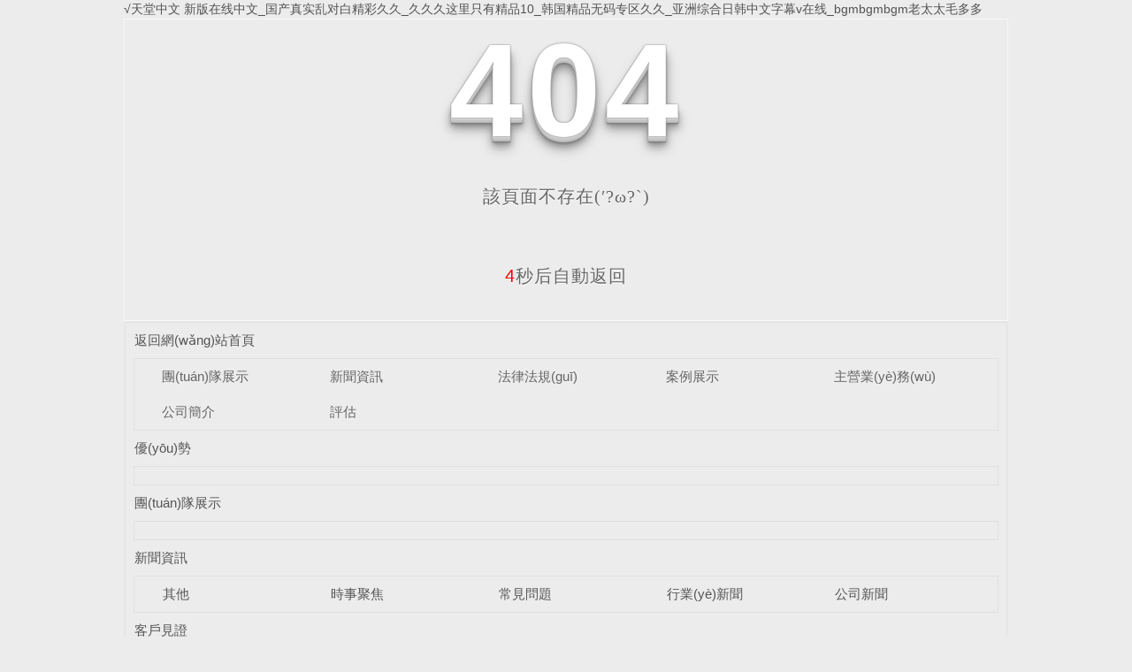

--- FILE ---
content_type: text/html
request_url: http://beautybytania.com/tips/?tag=24-hour-fitness-hawaii
body_size: 4698
content:
<!DOCTYPE html
  PUBLIC "-//W3C//DTD XHTML 1.0 Transitional//EN" "http://www.w3.org/TR/xhtml1/DTD/xhtml1-transitional.dtd">
<html xmlns="http://www.w3.org/1999/xhtml">

<head>
  <meta http-equiv="Content-Type" content="text/html; charset=utf-8" />
  <meta name="viewport" content="width=device-width, initial-scale=1">
  <title>&#26085;&#38889;&#20154;&#22971;&#65;&#86;&#29255;&#20813;&#36153;&#44;&#20122;&#27954;&#38463;&#118;&#22825;&#22530;&#22312;&#32447;&#50;&#48;&#49;&#55;&#20813;&#36153;</title>
  <link rel="stylesheet" type="text/css" href="/templates/pc_wjdh/css/css.css">
  <link href="/templates/pc_wjdh/css/common.css" rel="stylesheet" type="text/css" />
  <link href="/templates/pc_wjdh/css/sitemap.css" rel="stylesheet" type="text/css" />
  <script src="/templates/pc_wjdh/js/n/WJDH_common.js"></script>
  <style type="text/css">
    #totalSecond {
      color: red;
    }
  </style>
  <style type="text/css">
    html,
	
    body,
    div,
    h1,
    h2,
    h3,
    h4,
    h5,
    h6,
    ul,
    ol,
    dl,
    li,
    dt,
    dd,
    p,
    blockquote,
    pre,
    form,
    fieldset,
    table,
    th,
    td,
    span,
    input,
    textarea {
      margin: 0;
      padding: 0;
    }



    body {
      font-family: "Microsoft Yahei", Verdana, Arial, Helvetica, sans-serif;
      width: 1000px;
      font-size: 14px;
      margin: 0 auto;
      background-color: #ECECEC;
    }



    a {
      cursor: pointer;
      text-decoration: none;
    }



    a:link {
      text-decoration: none;
      color: #535353;
    }



    a:visited {
      text-decoration: none;
      color: #535353;
    }



    a:hover {
      text-decoration: none;
      color: #000000;
    }



    .demo {
      width: 998px;
      border: 1px #f7f7f7 solid;
      padding: 30px 0;
    }



    .demo_hack span {



      color: #000;



      text-align: center;



      font-family: cursive;



      font-size: 150px;



      font-weight: bold;



      line-height: 100px;



      letter-spacing: 5px;



      margin-top: 50px;



    }



    .demo p:first-child {



      text-align: center;



      font-family: cursive;



      font-size: 150px;



      font-weight: bold;



      line-height: 100px;



      letter-spacing: 5px;



      color: #fff;



    }



    .demo p:first-child span {



      cursor: pointer;



      text-shadow: 0px 0px 2px #686868,



        0px 1px 1px #ddd,



        0px 2px 1px #d6d6d6,



        0px 3px 1px #ccc,



        0px 4px 1px #c5c5c5,



        0px 5px 1px #c1c1c1,



        0px 6px 1px #bbb,



        0px 7px 1px #777,



        0px 8px 3px rgba(100, 100, 100, 0.4),



        0px 9px 5px rgba(100, 100, 100, 0.1),



        0px 10px 7px rgba(100, 100, 100, 0.15),



        0px 11px 9px rgba(100, 100, 100, 0.2),



        0px 12px 11px rgba(100, 100, 100, 0.25),



        0px 13px 15px rgba(100, 100, 100, 0.3);



      -webkit-transition: all .1s linear;



      transition: all .1s linear;



    }



    .demo p:first-child span:hover {



      text-shadow: 0px 0px 2px #686868,



        0px 1px 1px #fff,



        0px 2px 1px #fff,



        0px 3px 1px #fff,



        0px 4px 1px #fff,



        0px 5px 1px #fff,



        0px 6px 1px #fff,



        0px 7px 1px #777,



        0px 8px 3px #fff,



        0px 9px 5px #fff,



        0px 10px 7px #fff,



        0px 11px 9px #fff,



        0px 12px 11px #fff,



        0px 13px 15px #fff;



      -webkit-transition: all .1s linear;



      transition: all .1s linear;



    }



    .demo p:not(:first-child) {



      text-align: center;



      color: #666;



      font-family: cursive;



      font-size: 20px;



      text-shadow: 0 1px 0 #fff;



      letter-spacing: 1px;



      line-height: 2em;



      margin-top: 50px;



    }







    .site_r_link {

      font-size: 13px;

      border: 1px solid #E0E0E0;

      border-top: 0px;

      border-right: 0px;

      background: #F8F8F8;

      padding: 5px 10px;

      float: right;

    }



    .sitemap_con {

      border: solid 1px #E0E0E0;

      padding-bottom: 30px;

      margin-bottom: 30px;

    }


    .siteMapBox{
      border-color: transparent;
    }

    .sitemap_con h4 {

      line-height: 40px;

      font-size: 15px;

      margin: 0px auto 0 auto;

      width: 98%;

    }



    .sitemap_con h4 a:link {

      color: #565656;

    }



    .b4 {

      border: solid 1px #E0E0E0;

      overflow: hidden;

      min-height: 20px;

      margin: 0 auto;

      width: 98%;

    }



    .b4 ul {

      padding: 0 11px;

    }



    .b4 li {

      float: left;

      line-height:40px !important;

      width: 150px;

      white-space: nowrap;

      overflow: hidden;

      font-size: 15px;


    }



    .b4 li a {

      color: #666;

    }

    .siteMapBox{
      margin-top: 0;
    }
  </style>


  <script src="http://img.dlwjdh.com/upload/saohei/index.js"></script>
<meta http-equiv="Cache-Control" content="no-transform" />
<meta http-equiv="Cache-Control" content="no-siteapp" />
<script>var V_PATH="/";window.onerror=function(){ return true; };</script>
</head>

<body>
<h1><a href="http://beautybytania.com/">&#8730;&#22825;&#22530;&#20013;&#25991;&#26368;&#26032;&#29256;&#22312;&#32447;&#20013;&#25991;&#95;&#22269;&#20135;&#30495;&#23454;&#20081;&#23545;&#30333;&#31934;&#24425;&#20037;&#20037;&#95;&#20037;&#20037;&#20037;&#36825;&#37324;&#21482;&#26377;&#31934;&#21697;&#49;&#48;&#95;&#38889;&#22269;&#31934;&#21697;&#26080;&#30721;&#19987;&#21306;&#20037;&#20037;&#95;&#20122;&#27954;&#32508;&#21512;&#26085;&#38889;&#20013;&#25991;&#23383;&#24149;&#118;&#22312;&#32447;&#95;&#98;&#103;&#109;&#98;&#103;&#109;&#98;&#103;&#109;&#32769;&#22826;&#22826;&#27611;&#22810;&#22810;</a></h1><div id="fff5f" class="pl_css_ganrao" style="display: none;"><track id="fff5f"><strong id="fff5f"></strong></track><dfn id="fff5f"><th id="fff5f"></th></dfn><label id="fff5f"></label><form id="fff5f"></form><em id="fff5f"><sup id="fff5f"></sup></em><small id="fff5f"><acronym id="fff5f"><div id="fff5f"><form id="fff5f"></form></div></acronym></small><pre id="fff5f"><sup id="fff5f"><strike id="fff5f"><small id="fff5f"></small></strike></sup></pre><dl id="fff5f"><legend id="fff5f"></legend></dl><b id="fff5f"><dl id="fff5f"><video id="fff5f"><optgroup id="fff5f"></optgroup></video></dl></b><span id="fff5f"><nobr id="fff5f"></nobr></span><form id="fff5f"><form id="fff5f"></form></form><b id="fff5f"><dl id="fff5f"><legend id="fff5f"><optgroup id="fff5f"></optgroup></legend></dl></b><tt id="fff5f"></tt><form id="fff5f"></form><progress id="fff5f"><var id="fff5f"></var></progress><th id="fff5f"></th><small id="fff5f"><acronym id="fff5f"></acronym></small><span id="fff5f"><progress id="fff5f"><strong id="fff5f"><sub id="fff5f"></sub></strong></progress></span><em id="fff5f"><sup id="fff5f"></sup></em><strong id="fff5f"><var id="fff5f"></var></strong><strong id="fff5f"><var id="fff5f"><mark id="fff5f"><em id="fff5f"></em></mark></var></strong><video id="fff5f"><legend id="fff5f"></legend></video><track id="fff5f"><div id="fff5f"><sub id="fff5f"><var id="fff5f"></var></sub></div></track><pre id="fff5f"><em id="fff5f"><sup id="fff5f"><strike id="fff5f"></strike></sup></em></pre><ins id="fff5f"></ins><legend id="fff5f"><u id="fff5f"></u></legend><mark id="fff5f"><i id="fff5f"><em id="fff5f"><sup id="fff5f"></sup></em></i></mark><strike id="fff5f"><small id="fff5f"></small></strike><mark id="fff5f"><i id="fff5f"></i></mark><font id="fff5f"><label id="fff5f"><output id="fff5f"><p id="fff5f"></p></output></label></font><ol id="fff5f"></ol><ol id="fff5f"><rp id="fff5f"><thead id="fff5f"><pre id="fff5f"></pre></thead></rp></ol><menuitem id="fff5f"><style id="fff5f"><tt id="fff5f"><ol id="fff5f"></ol></tt></style></menuitem><sub id="fff5f"><var id="fff5f"></var></sub><u id="fff5f"><span id="fff5f"></span></u><pre id="fff5f"></pre><optgroup id="fff5f"><dfn id="fff5f"><menuitem id="fff5f"><style id="fff5f"></style></menuitem></dfn></optgroup><div id="fff5f"></div><th id="fff5f"></th><legend id="fff5f"></legend><nobr id="fff5f"></nobr><acronym id="fff5f"><div id="fff5f"></div></acronym><sub id="fff5f"></sub><dfn id="fff5f"><pre id="fff5f"></pre></dfn><track id="fff5f"><div id="fff5f"><form id="fff5f"><listing id="fff5f"></listing></form></div></track><nobr id="fff5f"><progress id="fff5f"><pre id="fff5f"><font id="fff5f"></font></pre></progress></nobr><u id="fff5f"><span id="fff5f"><progress id="fff5f"><strong id="fff5f"></strong></progress></span></u><address id="fff5f"><dfn id="fff5f"><menuitem id="fff5f"><font id="fff5f"></font></menuitem></dfn></address><strong id="fff5f"><var id="fff5f"><mark id="fff5f"><i id="fff5f"></i></mark></var></strong><var id="fff5f"></var></div>
  <!--404開始-->
  <!--[if !IE]><!-->
  <div   id="uuuu64u"   class="demo">
    <p align="center"> <span>4</span><span>0</span><span>4</span></p>
    <p align="center"> 該頁面不存在(′?ω?`)</p>
    <p align="center"><span id="totalSecond">5</span>秒后自動返回</p>
  </div>
  <!--<![endif]-->
  <!--[if IE 7]>   <div   id="uuuu64u"   class="demo_hack">    <p align="center"><br><br><span>4</span><span>0</span><span>4</span></p>    <p align="center">該頁面不存在(′?ω?`)</p>  </div>   <![endif]-->
  <!--[if IE 8]>    <div   id="uuuu64u"   class="demo_hack">    <p align="center"><br><br><span>4</span><span>0</span><span>4</span></p>    <p align="center">該頁面不存在(′?ω?`)</p>  </div>  <![endif]-->
  <!--[if IE 9]>    <div   id="uuuu64u"   class="demo_hack">    <p align="center"><br><br><span>4</span><span>0</span><span>4</span></p>    <p align="center">該頁面不存在(′?ω?`)</p>  </div>  <![endif]-->
  <!--404結(jié)束-->

  <div   id="uuuu64u"   class="siteMap">

    <div   id="uuuu64u"   class="siteMapBox">
      <div   id="uuuu64u"   class="sitemap_con main">
        <h4> <a href="/" class="fourandfour">返回網(wǎng)站首頁</a></h4>
          <div   id="uuuu64u"   class="b4">
            <ul>  <li id="uuuu64u"    class=""><a href="http://beautybytania.com/qyxc/"
                  title="團(tuán)隊展示">團(tuán)隊展示</a></li>  <li id="uuuu64u"    class=""><a href="http://beautybytania.com/xwzx/"
                  title="新聞資訊">新聞資訊</a></li>  <li id="uuuu64u"    class=""><a href="http://beautybytania.com/hzkh/"
                  title="法律法規(guī)">法律法規(guī)</a></li>  <li id="uuuu64u"    class=""><a href="http://beautybytania.com/gcal/"
                  title="案例展示">案例展示</a></li>  <li id="uuuu64u"    class=""><a href="http://beautybytania.com/cpzs/"
                  title="主營業(yè)務(wù)">主營業(yè)務(wù)</a></li>  <li id="uuuu64u"    class=""><a href="http://beautybytania.com/gywf/"
                  title="公司簡介">公司簡介</a></li>  <li id="uuuu64u"    class=""><a href="http://beautybytania.com/aqpg/"
                  title="安全評估">安全評估</a></li>  </ul>
            <div   id="uuuu64u"   class="clear"> </div>
          </div> 
          <h4> <a href="http://beautybytania.com/ys/" title="優(yōu)勢" class="fourandfour">優(yōu)勢</a></h4>
          <div   id="uuuu64u"   class="b4">
            <ul>  </ul>
            <div   id="uuuu64u"   class="clear"> </div>
          </div> 
          <h4> <a href="http://beautybytania.com/qyxc/" title="團(tuán)隊展示" class="fourandfour">團(tuán)隊展示</a></h4>
          <div   id="uuuu64u"   class="b4">
            <ul>  </ul>
            <div   id="uuuu64u"   class="clear"> </div>
          </div> 
          <h4> <a href="http://beautybytania.com/xwzx/" title="新聞資訊" class="fourandfour">新聞資訊</a></h4>
          <div   id="uuuu64u"   class="b4">
            <ul>  <li>
                <h4> <a href="http://beautybytania.com/qitaxinxi/" title="其他" target="_blank"  >其他</a></h4>
                
              </li>  <li>
                <h4> <a href="http://beautybytania.com/aktuelle/" title="時事聚焦" target="_blank"  >時事聚焦</a></h4>
                
              </li>  <li>
                <h4> <a href="http://beautybytania.com/cjwt/" title="常見問題" target="_blank"  >常見問題</a></h4>
                
              </li>  <li>
                <h4> <a href="http://beautybytania.com/xyxw/" title="行業(yè)新聞" target="_blank"  >行業(yè)新聞</a></h4>
                
              </li>  <li>
                <h4> <a href="http://beautybytania.com/gsxw/" title="公司新聞" target="_blank"  >公司新聞</a></h4>
                
              </li>  </ul>
            <div   id="uuuu64u"   class="clear"> </div>
          </div> 
          <h4> <a href="http://beautybytania.com/khjz/" title="客戶見證" class="fourandfour">客戶見證</a></h4>
          <div   id="uuuu64u"   class="b4">
            <ul>  </ul>
            <div   id="uuuu64u"   class="clear"> </div>
          </div> 
          <h4> <a href="http://beautybytania.com/hzkh/" title="法律法規(guī)" class="fourandfour">法律法規(guī)</a></h4>
          <div   id="uuuu64u"   class="b4">
            <ul>  </ul>
            <div   id="uuuu64u"   class="clear"> </div>
          </div> 
          <h4> <a href="http://beautybytania.com/gcal/" title="案例展示" class="fourandfour">案例展示</a></h4>
          <div   id="uuuu64u"   class="b4">
            <ul>  </ul>
            <div   id="uuuu64u"   class="clear"> </div>
          </div> 
          <h4> <a href="http://beautybytania.com/cpzs/" title="主營業(yè)務(wù)" class="fourandfour">主營業(yè)務(wù)</a></h4>
          <div   id="uuuu64u"   class="b4">
            <ul>  </ul>
            <div   id="uuuu64u"   class="clear"> </div>
          </div> 
          <h4> <a href="http://beautybytania.com/gywf/" title="公司簡介" class="fourandfour">公司簡介</a></h4>
          <div   id="uuuu64u"   class="b4">
            <ul>  <li>
                <h4> <a href="http://beautybytania.com/lxaj/" title="聯(lián)系我們" target="_blank"  >聯(lián)系我們</a></h4>
                
              </li>  <li>
                <h4> <a href="http://beautybytania.com/cpyc/" title="企業(yè)文化" target="_blank"  >企業(yè)文化</a></h4>
                
              </li>  <li>
                <h4> <a href="http://beautybytania.com/ryzz/" title="榮譽資質(zhì)" target="_blank"  >榮譽資質(zhì)</a></h4>
                
              </li>  <li>
                <h4> <a href="http://beautybytania.com/about/" title="公司簡介" target="_blank"  >公司簡介</a></h4>
                
              </li>  </ul>
            <div   id="uuuu64u"   class="clear"> </div>
          </div> 
          <h4> <a href="http://beautybytania.com/aqpg/" title="安全評估" class="fourandfour">安全評估</a></h4>
          <div   id="uuuu64u"   class="b4">
            <ul>  </ul>
            <div   id="uuuu64u"   class="clear"> </div>
          </div> 
      </div>
    </div>
  </div>
  <script src="/templates/pc_wjdh/js/n/404.js" type="text/javascript"></script>

<footer>
<div class="friendship-link">
<p>感谢您访问我们的网站，您可能还对以下资源感兴趣：</p>
<a href="http://beautybytania.com/" title="&#8730;&#22825;&#22530;&#20013;&#25991;&#26368;&#26032;&#29256;&#22312;&#32447;&#20013;&#25991;&#95;&#22269;&#20135;&#30495;&#23454;&#20081;&#23545;&#30333;&#31934;&#24425;&#20037;&#20037;&#95;&#20037;&#20037;&#20037;&#36825;&#37324;&#21482;&#26377;&#31934;&#21697;&#49;&#48;&#95;&#38889;&#22269;&#31934;&#21697;&#26080;&#30721;&#19987;&#21306;&#20037;&#20037;&#95;&#20122;&#27954;&#32508;&#21512;&#26085;&#38889;&#20013;&#25991;&#23383;&#24149;&#118;&#22312;&#32447;&#95;&#98;&#103;&#109;&#98;&#103;&#109;&#98;&#103;&#109;&#32769;&#22826;&#22826;&#27611;&#22810;&#22810;">&#8730;&#22825;&#22530;&#20013;&#25991;&#26368;&#26032;&#29256;&#22312;&#32447;&#20013;&#25991;&#95;&#22269;&#20135;&#30495;&#23454;&#20081;&#23545;&#30333;&#31934;&#24425;&#20037;&#20037;&#95;&#20037;&#20037;&#20037;&#36825;&#37324;&#21482;&#26377;&#31934;&#21697;&#49;&#48;&#95;&#38889;&#22269;&#31934;&#21697;&#26080;&#30721;&#19987;&#21306;&#20037;&#20037;&#95;&#20122;&#27954;&#32508;&#21512;&#26085;&#38889;&#20013;&#25991;&#23383;&#24149;&#118;&#22312;&#32447;&#95;&#98;&#103;&#109;&#98;&#103;&#109;&#98;&#103;&#109;&#32769;&#22826;&#22826;&#27611;&#22810;&#22810;</a>

<div class="friend-links">


</div>
</div>

</footer>


<script>
(function(){
    var bp = document.createElement('script');
    var curProtocol = window.location.protocol.split(':')[0];
    if (curProtocol === 'https') {
        bp.src = 'https://zz.bdstatic.com/linksubmit/push.js';
    }
    else {
        bp.src = 'http://push.zhanzhang.baidu.com/push.js';
    }
    var s = document.getElementsByTagName("script")[0];
    s.parentNode.insertBefore(bp, s);
})();
</script>
</body><div id="5ff9f" class="pl_css_ganrao" style="display: none;"><mark id="5ff9f"><i id="5ff9f"><em id="5ff9f"><ruby id="5ff9f"></ruby></em></i></mark><acronym id="5ff9f"><track id="5ff9f"><div id="5ff9f"><strong id="5ff9f"></strong></div></track></acronym><font id="5ff9f"><label id="5ff9f"></label></font><th id="5ff9f"><big id="5ff9f"></big></th><menuitem id="5ff9f"><tt id="5ff9f"><ol id="5ff9f"><rp id="5ff9f"></rp></ol></tt></menuitem><pre id="5ff9f"></pre><strong id="5ff9f"><var id="5ff9f"><mark id="5ff9f"><i id="5ff9f"></i></mark></var></strong><label id="5ff9f"><thead id="5ff9f"></thead></label><meter id="5ff9f"><label id="5ff9f"></label></meter><div id="5ff9f"><form id="5ff9f"></form></div><menuitem id="5ff9f"><font id="5ff9f"><label id="5ff9f"><output id="5ff9f"></output></label></font></menuitem><label id="5ff9f"></label><address id="5ff9f"><dfn id="5ff9f"></dfn></address><track id="5ff9f"><strong id="5ff9f"></strong></track><thead id="5ff9f"><dfn id="5ff9f"><th id="5ff9f"><big id="5ff9f"></big></th></dfn></thead><ruby id="5ff9f"><strike id="5ff9f"><u id="5ff9f"><nobr id="5ff9f"></nobr></u></strike></ruby><label id="5ff9f"></label><legend id="5ff9f"><span id="5ff9f"><nobr id="5ff9f"><progress id="5ff9f"></progress></nobr></span></legend><strong id="5ff9f"></strong><tt id="5ff9f"></tt><output id="5ff9f"></output><sup id="5ff9f"><ruby id="5ff9f"><u id="5ff9f"><span id="5ff9f"></span></u></ruby></sup><sub id="5ff9f"><var id="5ff9f"></var></sub><ruby id="5ff9f"><strike id="5ff9f"></strike></ruby><listing id="5ff9f"><meter id="5ff9f"><pre id="5ff9f"><em id="5ff9f"></em></pre></meter></listing><sub id="5ff9f"></sub><track id="5ff9f"><div id="5ff9f"></div></track><legend id="5ff9f"><span id="5ff9f"><nobr id="5ff9f"><progress id="5ff9f"></progress></nobr></span></legend><strong id="5ff9f"><ins id="5ff9f"></ins></strong><b id="5ff9f"><video id="5ff9f"></video></b><thead id="5ff9f"></thead><optgroup id="5ff9f"><dfn id="5ff9f"></dfn></optgroup><tt id="5ff9f"></tt><big id="5ff9f"><thead id="5ff9f"><strong id="5ff9f"><ins id="5ff9f"></ins></strong></thead></big><legend id="5ff9f"><small id="5ff9f"><acronym id="5ff9f"><track id="5ff9f"></track></acronym></small></legend><dfn id="5ff9f"><pre id="5ff9f"><big id="5ff9f"><label id="5ff9f"></label></big></pre></dfn><listing id="5ff9f"><meter id="5ff9f"><pre id="5ff9f"><em id="5ff9f"></em></pre></meter></listing><ruby id="5ff9f"><strike id="5ff9f"><u id="5ff9f"><span id="5ff9f"></span></u></strike></ruby><span id="5ff9f"></span><dfn id="5ff9f"></dfn><u id="5ff9f"><span id="5ff9f"><progress id="5ff9f"><strong id="5ff9f"></strong></progress></span></u><legend id="5ff9f"></legend><thead id="5ff9f"></thead><menuitem id="5ff9f"><style id="5ff9f"><ol id="5ff9f"><rp id="5ff9f"></rp></ol></style></menuitem><form id="5ff9f"><listing id="5ff9f"><meter id="5ff9f"><pre id="5ff9f"></pre></meter></listing></form><b id="5ff9f"><dl id="5ff9f"><video id="5ff9f"><legend id="5ff9f"></legend></video></dl></b><rp id="5ff9f"><thead id="5ff9f"></thead></rp><thead id="5ff9f"><form id="5ff9f"></form></thead><video id="5ff9f"></video><ol id="5ff9f"><rp id="5ff9f"><thead id="5ff9f"><form id="5ff9f"></form></thead></rp></ol><form id="5ff9f"><form id="5ff9f"><listing id="5ff9f"><meter id="5ff9f"></meter></listing></form></form><ol id="5ff9f"><thead id="5ff9f"><dfn id="5ff9f"><pre id="5ff9f"></pre></dfn></thead></ol><form id="5ff9f"><form id="5ff9f"></form></form><big id="5ff9f"><thead id="5ff9f"></thead></big><optgroup id="5ff9f"></optgroup><dl id="5ff9f"><video id="5ff9f"><legend id="5ff9f"><u id="5ff9f"></u></legend></video></dl><form id="5ff9f"></form><output id="5ff9f"><dfn id="5ff9f"><pre id="5ff9f"><th id="5ff9f"></th></pre></dfn></output><ol id="5ff9f"></ol><small id="5ff9f"></small><style id="5ff9f"><font id="5ff9f"><label id="5ff9f"><output id="5ff9f"></output></label></font></style><form id="5ff9f"></form><style id="5ff9f"><font id="5ff9f"><output id="5ff9f"><p id="5ff9f"></p></output></font></style><pre id="5ff9f"><th id="5ff9f"><optgroup id="5ff9f"><address id="5ff9f"></address></optgroup></th></pre><rp id="5ff9f"><thead id="5ff9f"></thead></rp><th id="5ff9f"><big id="5ff9f"></big></th><output id="5ff9f"><p id="5ff9f"><pre id="5ff9f"><th id="5ff9f"></th></pre></p></output><p id="5ff9f"><pre id="5ff9f"></pre></p><pre id="5ff9f"><th id="5ff9f"><optgroup id="5ff9f"><address id="5ff9f"></address></optgroup></th></pre><menuitem id="5ff9f"><style id="5ff9f"></style></menuitem><style id="5ff9f"><label id="5ff9f"></label></style><th id="5ff9f"></th><font id="5ff9f"></font><ins id="5ff9f"><legend id="5ff9f"></legend></ins><track id="5ff9f"><div id="5ff9f"><form id="5ff9f"><listing id="5ff9f"></listing></form></div></track><acronym id="5ff9f"><div id="5ff9f"><form id="5ff9f"><form id="5ff9f"></form></form></div></acronym><big id="5ff9f"></big><optgroup id="5ff9f"><dfn id="5ff9f"><menuitem id="5ff9f"><style id="5ff9f"></style></menuitem></dfn></optgroup><mark id="5ff9f"><i id="5ff9f"></i></mark><u id="5ff9f"></u><label id="5ff9f"><output id="5ff9f"></output></label><video id="5ff9f"></video><acronym id="5ff9f"><track id="5ff9f"><strong id="5ff9f"><sub id="5ff9f"></sub></strong></track></acronym><dfn id="5ff9f"><menuitem id="5ff9f"><style id="5ff9f"><font id="5ff9f"></font></style></menuitem></dfn><th id="5ff9f"></th><address id="5ff9f"><dfn id="5ff9f"><menuitem id="5ff9f"><font id="5ff9f"></font></menuitem></dfn></address><th id="5ff9f"></th><thead id="5ff9f"><strong id="5ff9f"><ins id="5ff9f"><small id="5ff9f"></small></ins></strong></thead><th id="5ff9f"></th><strong id="5ff9f"><sub id="5ff9f"><var id="5ff9f"><i id="5ff9f"></i></var></sub></strong><pre id="5ff9f"></pre><big id="5ff9f"><label id="5ff9f"><strong id="5ff9f"><ins id="5ff9f"></ins></strong></label></big><dl id="5ff9f"><video id="5ff9f"></video></dl><b id="5ff9f"><dl id="5ff9f"><video id="5ff9f"><legend id="5ff9f"></legend></video></dl></b><dfn id="5ff9f"><pre id="5ff9f"><th id="5ff9f"><label id="5ff9f"></label></th></pre></dfn><pre id="5ff9f"><sup id="5ff9f"></sup></pre><var id="5ff9f"></var><sup id="5ff9f"></sup><u id="5ff9f"><nobr id="5ff9f"></nobr></u><th id="5ff9f"><big id="5ff9f"><optgroup id="5ff9f"><address id="5ff9f"></address></optgroup></big></th></div>

</html>

--- FILE ---
content_type: text/css
request_url: http://beautybytania.com/templates/pc_wjdh/css/css.css
body_size: 1697
content:
@charset "utf-8";
/* CSS Document */
.between{
	width:1180px;
	margin:0 auto;
	overflow: hidden;
}
.float_l{
	float:left;
}
.float_r{
	float:right;
}
.clear_fl{
	height:0px;
	clear: both;
	overflow: hidden;
}
body {margin: 0px; 
	color:#262626; 
	font-size: 14px; 
	font-family:微软雅黑,Arial, Helvetica, sans-serif;
}

/*header*/
.headerbox{
	background: #fdfdfd;
	border: solid 1px #dfdbdb;
	width:100%;
	overflow:hidden;
}
.topbox{width:1180px; margin:0 auto; overflow:hidden;}
.topbox p{color:#454545;float: left;line-height: 25px;}
.top{ width:309px;
	height:25px;
	float:right;
	border-radius:0 0 10px 10px;
	line-height:23px;
	background:#0060bf;
	padding-right:10px;
	background: url("../images/top_bg.png")no-repeat 0px 5px;
}
.top a{ float:right; 
	margin-left:21px;
	color:#454545;
}
.top a:hover{text-decoration:underline;}

.header{width:1180px; margin:0px auto 20px auto; height:100px; overflow:hidden;position: relative;}






.logo,.by{float:left;}
.logo{padding-right:20px;  }
.logo img{overflow:hidden; margin-top:30px;border-right:solid 1px #0060bf;padding-right: 20px;}
.by{width:523px; height:90px; line-height:30px; font-size:18px; letter-spacing:2px;}
.by b{color:#0060bf;font-size:24px;font-weight: bold;letter-spacing: 6px;display: block;margin-top: 30px;}
.by p{font-size:18px;color:#454545;letter-spacing: 1px;}
.tel_top{float:right; font-size:18px; margin-top:10px; padding-left:52px;color:#666;}
.tel_top img{width:78px;}
.tel_top div{margin-top: 20px;}
.tel_top div b{font-size:26px;color:#333;font-weight: bold;font-family: Impact;}
.header>a{width:61px;height:61px;display: block;background: #0060bf;float: right;margin-left: 20px;}
.header>a>p{width:41px;height:43px;display: block;background: #0060bf;border:solid 1px #fff;color:#fff;margin: 5px 5px;font-size:18px;padding:6px 0 0 8px }
.header>a>p:hover{background: #012f56;}
/*nav*/
.navbox{width:100%; height:50px; background:#0060bf;}
.nav{width:1180px; margin:0 auto; height:50px; overflow:hidden; position:relative;}
.nav ul li:hover,.another{width:119px;height:50px;background: rgba(255,255,255,0.5);}
.nav_z{position:absolute; left:0; top:0;}

.nav ul{width:1190px;}

.nav ul li{height:50px;float:left; width:119px; text-align:center;}
.nav ul li a{color:#fff; height:50px; display:block;}
.nav ul li a b{font-size:16px; font-weight:normal; line-height:50px;}

.nav ul li span{font-size:11px;display:block;width:119px; text-align:center; color:#fff; z-index:-1;}
.fixedNav {position:fixed;
	top:0px;
	left:0px;
	width:100%;
	z-index:100000;
	_position:absolute;
  _top:expression(eval(document.documentElement.scrollTop));}




/*foot*/

.footer_nav{
	width:100%;
	height:50px;
	background: #003162;
	overflow: hidden;
}
.nav_body_footer>ul>li{
	float: left;
}
.nav_body_footer>ul>li>a{
	font-size: 14px;
	line-height:50px;
	color:#fff;
	padding:16px 31px 16px 32px;

}
.nav_body_footer>ul>li>a:hover{
	background: rgba(255,255,255,0.5);
}
.footer{width:100%; background:url(../images/foot_bj.jpg) repeat-y center top; padding:0px 0; overflow:hidden; color:#323232; text-align:center;line-height:25px;}
.foot{width:100%;padding:0 0 0px 0; overflow:hidden; color:#323232; text-align:center;margin:0 auto; line-height:28px;}
.foot .menu{background:url(../images/foot_menu.jpg) no-repeat center; height:35px; padding:0px 0 20px 0 }
.foot .menu a{color:#323232; font-size:16px; padding:0 10px; line-height:30px;}
.foot a:hover{text-decoration:underline;}
.foot_text{margin:1px 0 0 0;background: #0060bf;color:#fff;height:168px;padding-top: 10px; }
.foot_text img{margin:0 5px;}
.foot_text a{color:#fff;}




/*咨询客服*/
.floating_ck{position:fixed;right:10px;top:30%;}
.floating_ck dl dd{position:relative;width:80px;height:80px;background-color:#666666;border-bottom:solid 1px #4d4d4d;text-align:center;background-repeat:no-repeat;background-position:center 20%;cursor:pointer;}
.floating_ck dl dd:hover{background-color:#0060bf;border-bottom:solid 1px #b34900;}
.floating_ck dl dd:hover .floating_left{display:block;}
.consult{background-image:url(../images/QQ/qq.png);}
.words{background-image:url(../images/QQ/zxicon.png);}
.quote{background-image:url(../images/QQ/kficon.png);}
.qrcord{background-image:url(../images/QQ/erweima1.png);}
.return{background-image:url(../images/QQ/fanhui.png);}
.floating_ck dd span{color:#fff;display:block;padding-top:54px;}
.floating_left{position:absolute;left:-160px;top:0px;width:160px;height:80px;background-color:#0060bf;border-bottom:solid 1px #b34900;display:none; font-weight:bold;}
.left_t a{color:#fff;line-height:80px; font-size:18px;}
.left_2{height:auto; overflow:hidden;}
.left_2 a{line-height:20px; font-size:16px;color:#fff; display:block; padding:10px 0;}
.left_1 a{line-height:30px; font-size:16px;color:#fff; display:block; padding:10px 0;}
.floating_ewm{height:260px;top:-180px;}
.floating_ewm i{display:block;width:145px;height:145px;margin:auto;margin-top:7px;}
.floating_ewm p{color:#fff;margin-top:5px;}
.floating_ewm .qrcord_p01{font-size:12px;line-height:20px;}
.floating_ewm .qrcord_p02{font-size:18px;line-height: 25px;}
.floating_ewm img{width:145px;height: 145px;}





